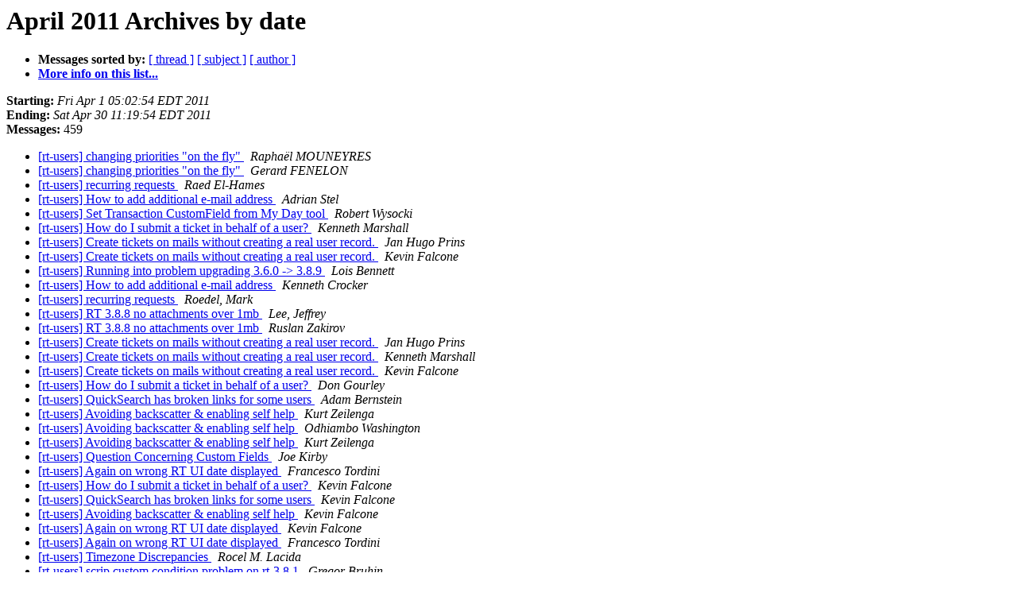

--- FILE ---
content_type: text/html
request_url: https://lists.bestpractical.com/pipermail/rt-users/2011-April/date.html
body_size: 9544
content:
<!DOCTYPE HTML PUBLIC "-//W3C//DTD HTML 4.01 Transitional//EN">
<HTML>
  <HEAD>
     <title>The rt-users April 2011 Archive by date</title>
     <META NAME="robots" CONTENT="noindex,follow">
     <META http-equiv="Content-Type" content="text/html; charset=us-ascii">
  </HEAD>
  <BODY BGCOLOR="#ffffff">
      <a name="start"></A>
      <h1>April 2011 Archives by date</h1>
      <ul>
         <li> <b>Messages sorted by:</b>
	        <a href="thread.html#start">[ thread ]</a>
		<a href="subject.html#start">[ subject ]</a>
		<a href="author.html#start">[ author ]</a>
		

	     <li><b><a href="https://lists.bestpractical.com/mailman/listinfo/rt-users">More info on this list...
                    </a></b></li>
      </ul>
      <p><b>Starting:</b> <i>Fri Apr  1 05:02:54 EDT 2011</i><br>
         <b>Ending:</b> <i>Sat Apr 30 11:19:54 EDT 2011</i><br>
         <b>Messages:</b> 459<p>
     <ul>

<LI><A HREF="069812.html">[rt-users] changing priorities &quot;on the fly&quot;
</A><A NAME="69812">&nbsp;</A>
<I>Rapha&#235;l MOUNEYRES
</I>

<LI><A HREF="069813.html">[rt-users] changing priorities &quot;on the fly&quot;
</A><A NAME="69813">&nbsp;</A>
<I>Gerard FENELON
</I>

<LI><A HREF="069814.html">[rt-users] recurring requests
</A><A NAME="69814">&nbsp;</A>
<I>Raed El-Hames
</I>

<LI><A HREF="069815.html">[rt-users] How to add additional e-mail address
</A><A NAME="69815">&nbsp;</A>
<I>Adrian Stel
</I>

<LI><A HREF="069816.html">[rt-users] Set Transaction CustomField from My Day tool
</A><A NAME="69816">&nbsp;</A>
<I>Robert Wysocki
</I>

<LI><A HREF="069817.html">[rt-users] How do I submit a ticket in behalf of a user?
</A><A NAME="69817">&nbsp;</A>
<I>Kenneth Marshall
</I>

<LI><A HREF="069818.html">[rt-users] Create tickets on mails without creating a real user	record.
</A><A NAME="69818">&nbsp;</A>
<I>Jan Hugo Prins
</I>

<LI><A HREF="069819.html">[rt-users] Create tickets on mails without creating a real user record.
</A><A NAME="69819">&nbsp;</A>
<I>Kevin Falcone
</I>

<LI><A HREF="069820.html">[rt-users] Running into problem upgrading 3.6.0 -&gt; 3.8.9
</A><A NAME="69820">&nbsp;</A>
<I>Lois Bennett
</I>

<LI><A HREF="069821.html">[rt-users] How to add additional e-mail address
</A><A NAME="69821">&nbsp;</A>
<I>Kenneth Crocker
</I>

<LI><A HREF="069822.html">[rt-users] recurring requests
</A><A NAME="69822">&nbsp;</A>
<I>Roedel, Mark
</I>

<LI><A HREF="069823.html">[rt-users] RT 3.8.8 no attachments over 1mb
</A><A NAME="69823">&nbsp;</A>
<I>Lee, Jeffrey
</I>

<LI><A HREF="069824.html">[rt-users] RT 3.8.8 no attachments over 1mb
</A><A NAME="69824">&nbsp;</A>
<I>Ruslan Zakirov
</I>

<LI><A HREF="069825.html">[rt-users] Create tickets on mails without creating a real user record.
</A><A NAME="69825">&nbsp;</A>
<I>Jan Hugo Prins
</I>

<LI><A HREF="069826.html">[rt-users] Create tickets on mails without creating a real	user	record.
</A><A NAME="69826">&nbsp;</A>
<I>Kenneth Marshall
</I>

<LI><A HREF="069827.html">[rt-users] Create tickets on mails without creating a real user record.
</A><A NAME="69827">&nbsp;</A>
<I>Kevin Falcone
</I>

<LI><A HREF="069828.html">[rt-users] How do I submit a ticket in behalf of a user?
</A><A NAME="69828">&nbsp;</A>
<I>Don Gourley
</I>

<LI><A HREF="069829.html">[rt-users] QuickSearch has broken links for some users
</A><A NAME="69829">&nbsp;</A>
<I>Adam Bernstein
</I>

<LI><A HREF="069830.html">[rt-users] Avoiding backscatter &amp; enabling self help
</A><A NAME="69830">&nbsp;</A>
<I>Kurt Zeilenga
</I>

<LI><A HREF="069831.html">[rt-users] Avoiding backscatter &amp; enabling self help
</A><A NAME="69831">&nbsp;</A>
<I>Odhiambo Washington
</I>

<LI><A HREF="069832.html">[rt-users] Avoiding backscatter &amp; enabling self help
</A><A NAME="69832">&nbsp;</A>
<I>Kurt Zeilenga
</I>

<LI><A HREF="069833.html">[rt-users] Question Concerning Custom Fields
</A><A NAME="69833">&nbsp;</A>
<I>Joe Kirby
</I>

<LI><A HREF="069834.html">[rt-users] Again on wrong RT UI date displayed
</A><A NAME="69834">&nbsp;</A>
<I>Francesco Tordini
</I>

<LI><A HREF="069835.html">[rt-users] How do I submit a ticket in behalf of a user?
</A><A NAME="69835">&nbsp;</A>
<I>Kevin Falcone
</I>

<LI><A HREF="069836.html">[rt-users] QuickSearch has broken links for some users
</A><A NAME="69836">&nbsp;</A>
<I>Kevin Falcone
</I>

<LI><A HREF="069837.html">[rt-users] Avoiding backscatter &amp; enabling self help
</A><A NAME="69837">&nbsp;</A>
<I>Kevin Falcone
</I>

<LI><A HREF="069838.html">[rt-users] Again on wrong RT UI date displayed
</A><A NAME="69838">&nbsp;</A>
<I>Kevin Falcone
</I>

<LI><A HREF="069839.html">[rt-users] Again on wrong RT UI date displayed
</A><A NAME="69839">&nbsp;</A>
<I>Francesco Tordini
</I>

<LI><A HREF="069840.html">[rt-users] Timezone Discrepancies
</A><A NAME="69840">&nbsp;</A>
<I>Rocel M. Lacida
</I>

<LI><A HREF="069841.html">[rt-users] scrip custom condition problem on rt-3.8.1
</A><A NAME="69841">&nbsp;</A>
<I>Gregor Bruhin
</I>

<LI><A HREF="069842.html">[rt-users] scrip custom condition problem on rt-3.8.1
</A><A NAME="69842">&nbsp;</A>
<I>Gerard FENELON
</I>

<LI><A HREF="069843.html">[rt-users] scrip custom condition problem on rt-3.8.1
</A><A NAME="69843">&nbsp;</A>
<I>Gregor Bruhin
</I>

<LI><A HREF="069844.html">[rt-users] repetitive browser authentication
</A><A NAME="69844">&nbsp;</A>
<I>Obando, David DE - EV
</I>

<LI><A HREF="069845.html">[rt-users] Closing Tickets with mandatory fields
</A><A NAME="69845">&nbsp;</A>
<I>Holger Haase
</I>

<LI><A HREF="069846.html">[rt-users] Closing Tickets with mandatory fields
</A><A NAME="69846">&nbsp;</A>
<I>Jeff Blaine
</I>

<LI><A HREF="069847.html">[rt-users] search by today
</A><A NAME="69847">&nbsp;</A>
<I>Garry Booth
</I>

<LI><A HREF="069848.html">[rt-users] search by today
</A><A NAME="69848">&nbsp;</A>
<I>Raed El-Hames
</I>

<LI><A HREF="069849.html">[rt-users] 3.9
</A><A NAME="69849">&nbsp;</A>
<I>Burton Simonds
</I>

<LI><A HREF="069850.html">[rt-users] 3.9
</A><A NAME="69850">&nbsp;</A>
<I>Thomas Sibley
</I>

<LI><A HREF="069851.html">[rt-users] search by today
</A><A NAME="69851">&nbsp;</A>
<I>Kenneth Crocker
</I>

<LI><A HREF="069852.html">[rt-users] RT::Authen::ExternalAuth, Possible Configuration Issue?
</A><A NAME="69852">&nbsp;</A>
<I>Eli Guzman
</I>

<LI><A HREF="069853.html">[rt-users] search by today
</A><A NAME="69853">&nbsp;</A>
<I>Raed El-Hames
</I>

<LI><A HREF="069854.html">[rt-users] RT::Authen::ExternalAuth,	Possible Configuration Issue?
</A><A NAME="69854">&nbsp;</A>
<I>Eli Guzman
</I>

<LI><A HREF="069855.html">[rt-users] 3.9
</A><A NAME="69855">&nbsp;</A>
<I>Scott T. Hildreth
</I>

<LI><A HREF="069856.html">[rt-users] 3.9
</A><A NAME="69856">&nbsp;</A>
<I>Thomas Sibley
</I>

<LI><A HREF="069857.html">[rt-users] LDAP and ext. Auth for a better understanding...
</A><A NAME="69857">&nbsp;</A>
<I>wac at yellowhippy.com
</I>

<LI><A HREF="069858.html">[rt-users] LDAP and ext. Auth for a better understanding...
</A><A NAME="69858">&nbsp;</A>
<I>Nick Kartsioukas
</I>

<LI><A HREF="069859.html">[rt-users] search by today
</A><A NAME="69859">&nbsp;</A>
<I>Ruslan Zakirov
</I>

<LI><A HREF="069860.html">[rt-users] RT customization questions
</A><A NAME="69860">&nbsp;</A>
<I>Houcem HACHICHA
</I>

<LI><A HREF="069861.html">[rt-users] RT customization questions
</A><A NAME="69861">&nbsp;</A>
<I>Nick Kartsioukas
</I>

<LI><A HREF="069862.html">[rt-users] installation of RT-Extension-SLA-0.03
</A><A NAME="69862">&nbsp;</A>
<I>Asanka
</I>

<LI><A HREF="069863.html">[rt-users] Set Transaction CustomField from My Day tool
</A><A NAME="69863">&nbsp;</A>
<I>Robert Wysocki
</I>

<LI><A HREF="069864.html">[rt-users] search by today
</A><A NAME="69864">&nbsp;</A>
<I>Garry Booth
</I>

<LI><A HREF="069865.html">[rt-users]  installation of RT-Extension-SLA-0.03
</A><A NAME="69865">&nbsp;</A>
<I>Rapha&#235;l MOUNEYRES
</I>

<LI><A HREF="069866.html">[rt-users] installation of RT-Extension-SLA-0.03
</A><A NAME="69866">&nbsp;</A>
<I>Asanka
</I>

<LI><A HREF="069867.html">[rt-users] Default Search Format per queue
</A><A NAME="69867">&nbsp;</A>
<I>Dave Wells
</I>

<LI><A HREF="069868.html">[rt-users] installation of RT-Extension-SLA-0.03
</A><A NAME="69868">&nbsp;</A>
<I>Rapha&#235;l MOUNEYRES
</I>

<LI><A HREF="069869.html">[rt-users] installation of RT-Extension-SLA-0.03
</A><A NAME="69869">&nbsp;</A>
<I>Asanka
</I>

<LI><A HREF="069870.html">[rt-users] Cut text and Gibrish in comment
</A><A NAME="69870">&nbsp;</A>
<I>Karmi Simonov
</I>

<LI><A HREF="069871.html">[rt-users] installation of RT-Extension-SLA-0.03
</A><A NAME="69871">&nbsp;</A>
<I>Kevin Falcone
</I>

<LI><A HREF="069872.html">[rt-users] Default Search Format per queue
</A><A NAME="69872">&nbsp;</A>
<I>Kevin Falcone
</I>

<LI><A HREF="069873.html">[rt-users] Cut text and Gibrish in comment
</A><A NAME="69873">&nbsp;</A>
<I>Kevin Falcone
</I>

<LI><A HREF="069874.html">[rt-users] Default Search Format per queue
</A><A NAME="69874">&nbsp;</A>
<I>Dave Wells
</I>

<LI><A HREF="069875.html">[rt-users] 3.6.4 to 3.8.9
</A><A NAME="69875">&nbsp;</A>
<I>Mark Olliver
</I>

<LI><A HREF="069876.html">[rt-users] 3.6.4 to 3.8.9
</A><A NAME="69876">&nbsp;</A>
<I>Kevin Falcone
</I>

<LI><A HREF="069877.html">[rt-users] Autoreply email addresses excluded on create
</A><A NAME="69877">&nbsp;</A>
<I>Peterson, Jeff
</I>

<LI><A HREF="069878.html">[rt-users] Autoreply email addresses excluded on create
</A><A NAME="69878">&nbsp;</A>
<I>Kevin Falcone
</I>

<LI><A HREF="069879.html">[rt-users]  Can't Change logo
</A><A NAME="69879">&nbsp;</A>
<I>john s.
</I>

<LI><A HREF="069880.html">[rt-users] Problem delivering email messages to RT queues
</A><A NAME="69880">&nbsp;</A>
<I>Tapio Tirkkola
</I>

<LI><A HREF="069881.html">[rt-users] Cut text and Gibrish in comment
</A><A NAME="69881">&nbsp;</A>
<I>Karmi Simonov
</I>

<LI><A HREF="069882.html">[rt-users] Can't Change logo
</A><A NAME="69882">&nbsp;</A>
<I>Jason A. Smith
</I>

<LI><A HREF="069883.html">[rt-users] Blacklist mail recipients
</A><A NAME="69883">&nbsp;</A>
<I>Mark Olliver
</I>

<LI><A HREF="069884.html">[rt-users] Can't Change logo
</A><A NAME="69884">&nbsp;</A>
<I>john s.
</I>

<LI><A HREF="069885.html">[rt-users] Can't Change logo
</A><A NAME="69885">&nbsp;</A>
<I>Jason A. Smith
</I>

<LI><A HREF="069886.html">[rt-users] 3.6.4 to 3.8.9
</A><A NAME="69886">&nbsp;</A>
<I>Mark Olliver
</I>

<LI><A HREF="069887.html">[rt-users] Can't Change logo
</A><A NAME="69887">&nbsp;</A>
<I>john s.
</I>

<LI><A HREF="069888.html">[rt-users] RT-Authen-ExternalAuth-0.08 which packages i need for Authentification ?
</A><A NAME="69888">&nbsp;</A>
<I>john s.
</I>

<LI><A HREF="069889.html">[rt-users] 3.6.4 to 3.8.9
</A><A NAME="69889">&nbsp;</A>
<I>Thomas Sibley
</I>

<LI><A HREF="069890.html">[rt-users] Blacklist mail recipients
</A><A NAME="69890">&nbsp;</A>
<I>Ruslan Zakirov
</I>

<LI><A HREF="069891.html">[rt-users] 3.6.4 to 3.8.9
</A><A NAME="69891">&nbsp;</A>
<I>Mark Olliver
</I>

<LI><A HREF="069892.html">[rt-users] Can't Change logo
</A><A NAME="69892">&nbsp;</A>
<I>Jason A. Smith
</I>

<LI><A HREF="069893.html">[rt-users] please advise concerning &quot;can't locate object method&quot;	errors in 3.8.8
</A><A NAME="69893">&nbsp;</A>
<I>David Nicol
</I>

<LI><A HREF="069894.html">[rt-users] Can't Change logo
</A><A NAME="69894">&nbsp;</A>
<I>Thomas Sibley
</I>

<LI><A HREF="069895.html">[rt-users] 3.6.4 to 3.8.9
</A><A NAME="69895">&nbsp;</A>
<I>Thomas Sibley
</I>

<LI><A HREF="069896.html">[rt-users] 3.6.4 to 3.8.9
</A><A NAME="69896">&nbsp;</A>
<I>Mark Olliver
</I>

<LI><A HREF="069897.html">[rt-users] 3.6.4 to 3.8.9
</A><A NAME="69897">&nbsp;</A>
<I>Thomas Sibley
</I>

<LI><A HREF="069898.html">[rt-users] Autoreply email addresses excluded on create
</A><A NAME="69898">&nbsp;</A>
<I>Peterson, Jeff
</I>

<LI><A HREF="069899.html">[rt-users] RTx-From
</A><A NAME="69899">&nbsp;</A>
<I>Peter Barton
</I>

<LI><A HREF="069900.html">[rt-users] Problem delivering email messages to RT queues
</A><A NAME="69900">&nbsp;</A>
<I>Kevin Falcone
</I>

<LI><A HREF="069901.html">[rt-users] RTx-From
</A><A NAME="69901">&nbsp;</A>
<I>Hossein Rafighi
</I>

<LI><A HREF="069902.html">[rt-users] RTx-From
</A><A NAME="69902">&nbsp;</A>
<I>Kevin Falcone
</I>

<LI><A HREF="069903.html">[rt-users] RT-Authen-ExternalAuth-0.08 which packages i need for Authentification ?
</A><A NAME="69903">&nbsp;</A>
<I>Kevin Falcone
</I>

<LI><A HREF="069904.html">[rt-users] please advise concerning &quot;can't locate object method&quot; errors in 3.8.8
</A><A NAME="69904">&nbsp;</A>
<I>Kevin Falcone
</I>

<LI><A HREF="069905.html">[rt-users] RTx-From
</A><A NAME="69905">&nbsp;</A>
<I>Peter Barton
</I>

<LI><A HREF="069906.html">[rt-users] Error Upgrading MYSQL from 3.6.3 to 3.8.9
</A><A NAME="69906">&nbsp;</A>
<I>Shane Becker
</I>

<LI><A HREF="069907.html">[rt-users] Error Upgrading MYSQL from 3.6.3 to 3.8.9
</A><A NAME="69907">&nbsp;</A>
<I>Kevin Falcone
</I>

<LI><A HREF="069908.html">[rt-users] installation of RT-Extension-SLA-0.03
</A><A NAME="69908">&nbsp;</A>
<I>Ruslan Zakirov
</I>

<LI><A HREF="069909.html">[rt-users] Error Upgrading MYSQL from 3.6.3 to 3.8.9
</A><A NAME="69909">&nbsp;</A>
<I>Ruslan Zakirov
</I>

<LI><A HREF="069910.html">[rt-users] RTx-From
</A><A NAME="69910">&nbsp;</A>
<I>Hossein Rafighi
</I>

<LI><A HREF="069911.html">[rt-users] RT::Authen::ExternalAuth,	Possible Configuration Issue?
</A><A NAME="69911">&nbsp;</A>
<I>Eli Guzman
</I>

<LI><A HREF="069912.html">[rt-users] RT::Authen::ExternalAuth,	Possible Configuration Issue?
</A><A NAME="69912">&nbsp;</A>
<I>Thomas Sibley
</I>

<LI><A HREF="069913.html">[rt-users] Error Upgrading MYSQL from 3.6.3 to 3.8.9
</A><A NAME="69913">&nbsp;</A>
<I>Shane Becker
</I>

<LI><A HREF="069914.html">[rt-users] Rest API search by email?
</A><A NAME="69914">&nbsp;</A>
<I>elekistvan
</I>

<LI><A HREF="069915.html">[rt-users] Rest API search by email?
</A><A NAME="69915">&nbsp;</A>
<I>Christian Loos
</I>

<LI><A HREF="069916.html">[rt-users] Hugo Darley is out of the office.
</A><A NAME="69916">&nbsp;</A>
<I>Hugo Darley
</I>

<LI><A HREF="069917.html">[rt-users] Rest API search by email?
</A><A NAME="69917">&nbsp;</A>
<I>elekistvan
</I>

<LI><A HREF="069918.html">[rt-users] RT::Authen::ExternalAuth,	Possible Configuration Issue?
</A><A NAME="69918">&nbsp;</A>
<I>Eli Guzman
</I>

<LI><A HREF="069919.html">[rt-users] Is it possible to search for non-bookmarked tickets?
</A><A NAME="69919">&nbsp;</A>
<I>Jon Baker
</I>

<LI><A HREF="069920.html">[rt-users] Rest API search by email?
</A><A NAME="69920">&nbsp;</A>
<I>Thomas Sibley
</I>

<LI><A HREF="069921.html">[rt-users] RT::Authen::ExternalAuth,	Possible Configuration Issue?
</A><A NAME="69921">&nbsp;</A>
<I>Eli Guzman
</I>

<LI><A HREF="069922.html">[rt-users] Rest API search by email?
</A><A NAME="69922">&nbsp;</A>
<I>elekistvan
</I>

<LI><A HREF="069923.html">[rt-users] Rest API search by email?
</A><A NAME="69923">&nbsp;</A>
<I>Ruslan Zakirov
</I>

<LI><A HREF="069924.html">[rt-users] RT-Authen-ExternalAuth-0.08 which packages i need for Authentification ?
</A><A NAME="69924">&nbsp;</A>
<I>john s.
</I>

<LI><A HREF="069925.html">[rt-users] Forcing a custom field to be a mandatory date
</A><A NAME="69925">&nbsp;</A>
<I>Vance Walsh
</I>

<LI><A HREF="069926.html">[rt-users] Finding tickets based on changed field
</A><A NAME="69926">&nbsp;</A>
<I>Vance Walsh
</I>

<LI><A HREF="069927.html">[rt-users] RT::Authen::ExternalAuth, Possible Configuration Issue?
</A><A NAME="69927">&nbsp;</A>
<I>Kevin Falcone
</I>

<LI><A HREF="069928.html">[rt-users] Rest API search by email?
</A><A NAME="69928">&nbsp;</A>
<I>Thomas Sibley
</I>

<LI><A HREF="069929.html">[rt-users] Asset Tracker 2.0 Rest API
</A><A NAME="69929">&nbsp;</A>
<I>Dustin Berube
</I>

<LI><A HREF="069930.html">[rt-users] Asset Tracker 2.0 Rest API
</A><A NAME="69930">&nbsp;</A>
<I>Todd Chapman
</I>

<LI><A HREF="069931.html">[rt-users] Problem delivering email messages to RT queues
</A><A NAME="69931">&nbsp;</A>
<I>Tapio Tirkkola
</I>

<LI><A HREF="069932.html">[rt-users] RT::Authen::ExternalAuth,	Possible Configuration Issue?
</A><A NAME="69932">&nbsp;</A>
<I>Eli Guzman
</I>

<LI><A HREF="069933.html">[rt-users] RT::Authen::ExternalAuth,	Possible Configuration Issue?
</A><A NAME="69933">&nbsp;</A>
<I>Thomas Sibley
</I>

<LI><A HREF="069934.html">[rt-users] RT::Authen::ExternalAuth,	Possible Configuration Issue?
</A><A NAME="69934">&nbsp;</A>
<I>Eli Guzman
</I>

<LI><A HREF="069935.html">[rt-users] Forcing a custom field to be a mandatory date
</A><A NAME="69935">&nbsp;</A>
<I>Kenneth Crocker
</I>

<LI><A HREF="069936.html">[rt-users] Finding tickets based on changed field
</A><A NAME="69936">&nbsp;</A>
<I>Kenneth Crocker
</I>

<LI><A HREF="069937.html">[rt-users] Having RT ignore internal email not associated with a	ticket
</A><A NAME="69937">&nbsp;</A>
<I>Paul Fincher
</I>

<LI><A HREF="069938.html">[rt-users] Having RT ignore internal email not associated with	a ticket
</A><A NAME="69938">&nbsp;</A>
<I>Joseph Spenner
</I>

<LI><A HREF="069939.html">[rt-users] Forcing a custom field to be a mandatory date
</A><A NAME="69939">&nbsp;</A>
<I>Kevin Falcone
</I>

<LI><A HREF="069940.html">[rt-users] Having RT ignore internal email not associated with a ticket
</A><A NAME="69940">&nbsp;</A>
<I>Kevin Falcone
</I>

<LI><A HREF="069941.html">[rt-users] Question about RT and requestors
</A><A NAME="69941">&nbsp;</A>
<I>Bart
</I>

<LI><A HREF="069942.html">[rt-users] Where is the message stored when resolving a ticket?
</A><A NAME="69942">&nbsp;</A>
<I>Colin
</I>

<LI><A HREF="069943.html">[rt-users] Workflow to change Cc on first reply to ticket
</A><A NAME="69943">&nbsp;</A>
<I>Fritz Mahnke
</I>

<LI><A HREF="069944.html">[rt-users] Where is the message stored when resolving a ticket?
</A><A NAME="69944">&nbsp;</A>
<I>Kevin Falcone
</I>

<LI><A HREF="069945.html">[rt-users] Problem on RT::Authen::ExternalAuth
</A><A NAME="69945">&nbsp;</A>
<I> Luis Avenda&#241;o
</I>

<LI><A HREF="069946.html">[rt-users] Workflow to change Cc on first reply to ticket
</A><A NAME="69946">&nbsp;</A>
<I>Ruslan Zakirov
</I>

<LI><A HREF="069947.html">[rt-users] FriendlyToLine Usage
</A><A NAME="69947">&nbsp;</A>
<I>Paul Fincher
</I>

<LI><A HREF="069948.html">[rt-users] Problem on RT::Authen::ExternalAuth
</A><A NAME="69948">&nbsp;</A>
<I> Luis Avenda&#241;o
</I>

<LI><A HREF="069949.html">[rt-users] Question about RT and requestors
</A><A NAME="69949">&nbsp;</A>
<I>Ruslan Zakirov
</I>

<LI><A HREF="069950.html">[rt-users] Finding tickets based on changed field
</A><A NAME="69950">&nbsp;</A>
<I>Ruslan Zakirov
</I>

<LI><A HREF="069951.html">[rt-users] Question about RT and requestors
</A><A NAME="69951">&nbsp;</A>
<I>Bart
</I>

<LI><A HREF="069952.html">[rt-users] RT-Authen-ExternalAuth-0.08 which packages i need for Authentification ?
</A><A NAME="69952">&nbsp;</A>
<I>john s.
</I>

<LI><A HREF="069953.html">[rt-users] Where is the message stored when resolving a ticket?
</A><A NAME="69953">&nbsp;</A>
<I>Colin
</I>

<LI><A HREF="069954.html">[rt-users] Time Worked Reports with More Detail to CSV
</A><A NAME="69954">&nbsp;</A>
<I>Lielais Auseklis
</I>

<LI><A HREF="069955.html">[rt-users] Can't Change logo
</A><A NAME="69955">&nbsp;</A>
<I>john s.
</I>

<LI><A HREF="069956.html">[rt-users] FriendlyToLine Usage
</A><A NAME="69956">&nbsp;</A>
<I>Kevin Falcone
</I>

<LI><A HREF="069957.html">[rt-users] Question about RT and requestors
</A><A NAME="69957">&nbsp;</A>
<I>Kevin Falcone
</I>

<LI><A HREF="069958.html">[rt-users] Where is the message stored when resolving a ticket?
</A><A NAME="69958">&nbsp;</A>
<I>Kevin Falcone
</I>

<LI><A HREF="069959.html">[rt-users] RT::Authen::ExternalAuth, Possible Configuration Issue?
</A><A NAME="69959">&nbsp;</A>
<I>Kevin Falcone
</I>

<LI><A HREF="069960.html">[rt-users] RT-Authen-ExternalAuth-0.08 which packages i need for
</A><A NAME="69960">&nbsp;</A>
<I>Luis Avenda&#241;o
</I>

<LI><A HREF="069961.html">[rt-users] Where is the message stored when resolving a ticket?
</A><A NAME="69961">&nbsp;</A>
<I>Colin
</I>

<LI><A HREF="069962.html">[rt-users] Modifying the text in a ticket?
</A><A NAME="69962">&nbsp;</A>
<I>Chris Barnes
</I>

<LI><A HREF="069963.html">[rt-users] FriendlyToLine Usage
</A><A NAME="69963">&nbsp;</A>
<I>Kenneth Crocker
</I>

<LI><A HREF="069964.html">[rt-users] Modifying the text in a ticket?
</A><A NAME="69964">&nbsp;</A>
<I>Kenneth Marshall
</I>

<LI><A HREF="069965.html">[rt-users] RT::Authen::ExternalAuth,	Possible Configuration Issue?
</A><A NAME="69965">&nbsp;</A>
<I>Eli Guzman
</I>

<LI><A HREF="069966.html">[rt-users] Modifying the text in a ticket?
</A><A NAME="69966">&nbsp;</A>
<I>Eric Bollengier
</I>

<LI><A HREF="069967.html">[rt-users] Separating Custom Fields
</A><A NAME="69967">&nbsp;</A>
<I>Max McGrath
</I>

<LI><A HREF="069968.html">[rt-users] Separating Custom Fields
</A><A NAME="69968">&nbsp;</A>
<I>Kevin Falcone
</I>

<LI><A HREF="069969.html">[rt-users] Can't locate I18N/LangTags/Detect.pm in @INC in Settings	Tab
</A><A NAME="69969">&nbsp;</A>
<I>Nathan Bohn
</I>

<LI><A HREF="069970.html">[rt-users] RT under Windows
</A><A NAME="69970">&nbsp;</A>
<I>Yan Seiner
</I>

<LI><A HREF="069971.html">[rt-users] Separating Custom Fields
</A><A NAME="69971">&nbsp;</A>
<I>Max McGrath
</I>

<LI><A HREF="069972.html">[rt-users] RT under Windows
</A><A NAME="69972">&nbsp;</A>
<I>Thomas Sibley
</I>

<LI><A HREF="069973.html">[rt-users] RT under Windows
</A><A NAME="69973">&nbsp;</A>
<I>Yan Seiner
</I>

<LI><A HREF="069974.html">[rt-users] Separating Custom Fields
</A><A NAME="69974">&nbsp;</A>
<I>Kenneth Crocker
</I>

<LI><A HREF="069975.html">[rt-users] Separating Custom Fields
</A><A NAME="69975">&nbsp;</A>
<I>Max McGrath
</I>

<LI><A HREF="069976.html">[rt-users] RT under Windows
</A><A NAME="69976">&nbsp;</A>
<I>Jason Ledford
</I>

<LI><A HREF="069977.html">[rt-users] Asset Tracker 2.0 Rest API
</A><A NAME="69977">&nbsp;</A>
<I>Dustin Berube
</I>

<LI><A HREF="069978.html">[rt-users] convert Mason HTML into PDF
</A><A NAME="69978">&nbsp;</A>
<I>Wolfram Huettermann
</I>

<LI><A HREF="069979.html">[rt-users] RT-Authen-ExternalAuth-0.08 which packages i need for
</A><A NAME="69979">&nbsp;</A>
<I>john s.
</I>

<LI><A HREF="069980.html">[rt-users] RT 3.8.9 + PostgreSQL 8.4.7 - missing/bad indexes
</A><A NAME="69980">&nbsp;</A>
<I>V&#225;clav Ovs&#237;k
</I>

<LI><A HREF="069981.html">[rt-users] RT under Windows
</A><A NAME="69981">&nbsp;</A>
<I>Robert Grasso
</I>

<LI><A HREF="069982.html">[rt-users] Changing ticket owner
</A><A NAME="69982">&nbsp;</A>
<I>Houcem HACHICHA
</I>

<LI><A HREF="069983.html">[rt-users] [Rt-announce] Security vulnerabilities in RT
</A><A NAME="69983">&nbsp;</A>
<I>Alex Vandiver
</I>

<LI><A HREF="069984.html">[rt-users] [Rt-announce] RT 3.8.10 Released - Security Release
</A><A NAME="69984">&nbsp;</A>
<I>Kevin Falcone
</I>

<LI><A HREF="069985.html">[rt-users] [Rt-announce] RT 3.6.11 Released - Security Release
</A><A NAME="69985">&nbsp;</A>
<I>Kevin Falcone
</I>

<LI><A HREF="069986.html">[rt-users] Changing ticket owner
</A><A NAME="69986">&nbsp;</A>
<I>Houcem HACHICHA
</I>

<LI><A HREF="069987.html">[rt-users] [Rt-announce] Security vulnerabilities in RT
</A><A NAME="69987">&nbsp;</A>
<I>Alex Vandiver
</I>

<LI><A HREF="069988.html">[rt-users] Changing ticket owner
</A><A NAME="69988">&nbsp;</A>
<I>Kevin Falcone
</I>

<LI><A HREF="069989.html">[rt-users] Changing ticket owner
</A><A NAME="69989">&nbsp;</A>
<I>Houcem HACHICHA
</I>

<LI><A HREF="069990.html">[rt-users] RT-Authen-ExternalAuth-0.08 which packages i need for
</A><A NAME="69990">&nbsp;</A>
<I> Luis Avenda&#241;o
</I>

<LI><A HREF="069991.html">[rt-users] User read only
</A><A NAME="69991">&nbsp;</A>
<I>Leonardo Vidal
</I>

<LI><A HREF="069992.html">[rt-users] 3.8.10 problems with	RT-Extension-SpawnLinkedTicketInQueue
</A><A NAME="69992">&nbsp;</A>
<I>Daniel De Marco
</I>

<LI><A HREF="069993.html">[rt-users] 3.8.10 problems with RT-Extension-SpawnLinkedTicketInQueue
</A><A NAME="69993">&nbsp;</A>
<I>Kevin Falcone
</I>

<LI><A HREF="069994.html">[rt-users] Ticket in default view
</A><A NAME="69994">&nbsp;</A>
<I>Albert Shih
</I>

<LI><A HREF="069995.html">[rt-users] Ticket in default view
</A><A NAME="69995">&nbsp;</A>
<I>Albert Shih
</I>

<LI><A HREF="069996.html">[rt-users] 3.8.10 problems	with	RT-Extension-SpawnLinkedTicketInQueue
</A><A NAME="69996">&nbsp;</A>
<I>Daniel De Marco
</I>

<LI><A HREF="069997.html">[rt-users] issues w/ outbound email to specific addresses
</A><A NAME="69997">&nbsp;</A>
<I>Sullivan, Rob
</I>

<LI><A HREF="069998.html">[rt-users] JSGantt has wrong date format for my timezone
</A><A NAME="69998">&nbsp;</A>
<I>Tom Robinson
</I>

<LI><A HREF="069999.html">[rt-users] RT 3.8.9 + PostgreSQL 8.4.7 - missing/bad indexes
</A><A NAME="69999">&nbsp;</A>
<I>Jesse Vincent
</I>

<LI><A HREF="070000.html">[rt-users] JSGantt has wrong date format for my timezone
</A><A NAME="70000">&nbsp;</A>
<I>Tom Robinson
</I>

<LI><A HREF="070001.html">[rt-users] JSGantt has wrong date format for my timezone
</A><A NAME="70001">&nbsp;</A>
<I>Ruslan Zakirov
</I>

<LI><A HREF="070002.html">[rt-users] RT 3.8.9 + PostgreSQL 8.4.7 - missing/bad indexes
</A><A NAME="70002">&nbsp;</A>
<I>Dominic Hargreaves
</I>

<LI><A HREF="070003.html">[rt-users] RT 3.8.9 + PostgreSQL 8.4.7 - missing/bad indexes
</A><A NAME="70003">&nbsp;</A>
<I>V&#225;clav Ovs&#237;k
</I>

<LI><A HREF="070004.html">[rt-users] RT-Authen-ExternalAuth-0.08 which packages i need for
</A><A NAME="70004">&nbsp;</A>
<I>john s.
</I>

<LI><A HREF="070005.html">[rt-users] RT 3.8.9 + PostgreSQL 8.4.7 - missing/bad indexes
</A><A NAME="70005">&nbsp;</A>
<I>Kenneth Marshall
</I>

<LI><A HREF="070010.html">[rt-users] Request tracker perl acl
</A><A NAME="70010">&nbsp;</A>
<I>johnathan.bell at baker.edu
</I>

<LI><A HREF="070006.html">[rt-users] RT 3.8.9 + PostgreSQL 8.4.7 - missing/bad indexes
</A><A NAME="70006">&nbsp;</A>
<I>Jesse Vincent
</I>

<LI><A HREF="070008.html">[rt-users] iCAL error on screen
</A><A NAME="70008">&nbsp;</A>
<I>Jesse Vincent
</I>

<LI><A HREF="070007.html">[rt-users] iCAL error on screen
</A><A NAME="70007">&nbsp;</A>
<I>Luciano Silva
</I>

<LI><A HREF="070009.html">[rt-users] RT 3.8.9 + PostgreSQL 8.4.7 - missing/bad indexes
</A><A NAME="70009">&nbsp;</A>
<I>Kevin Falcone
</I>

<LI><A HREF="070011.html">[rt-users] iCAL error on screen
</A><A NAME="70011">&nbsp;</A>
<I>Alex Vandiver
</I>

<LI><A HREF="070014.html">[rt-users] (no subject)
</A><A NAME="70014">&nbsp;</A>
<I>Fabio
</I>

<LI><A HREF="070012.html">[rt-users] Scrip IsApplicable 298 died. - Can't call method &quot;Type&quot; on an undefined value
</A><A NAME="70012">&nbsp;</A>
<I>Gerard FENELON
</I>

<LI><A HREF="070013.html">[rt-users] iCAL error on screen
</A><A NAME="70013">&nbsp;</A>
<I>Thomas Sibley
</I>

<LI><A HREF="070015.html">[rt-users] RT 3.8.8 no attachments over 1mb
</A><A NAME="70015">&nbsp;</A>
<I>Gerard FENELON
</I>

<LI><A HREF="070016.html">[rt-users] 3.8.10 release notes?
</A><A NAME="70016">&nbsp;</A>
<I>Murphy, Kevin
</I>

<LI><A HREF="070017.html">[rt-users] 3.8.10 release notes?
</A><A NAME="70017">&nbsp;</A>
<I>Thomas Sibley
</I>

<LI><A HREF="070018.html">[rt-users] AutoCloseOnNagiosRecoveryMessage
</A><A NAME="70018">&nbsp;</A>
<I>Giuseppe Sollazzo
</I>

<LI><A HREF="070019.html">[rt-users] AutoCloseOnNagiosRecoveryMessage
</A><A NAME="70019">&nbsp;</A>
<I>Thomas Sibley
</I>

<LI><A HREF="070020.html">[rt-users] AutoCloseOnNagiosRecoveryMessage
</A><A NAME="70020">&nbsp;</A>
<I>Kevin Falcone
</I>

<LI><A HREF="070021.html">[rt-users] RT-Authen-ExternalAuth-0.08 which packages i need for
</A><A NAME="70021">&nbsp;</A>
<I> Luis Avenda&#241;o
</I>

<LI><A HREF="070022.html">[rt-users] Forcing a custom field to be a mandatory date
</A><A NAME="70022">&nbsp;</A>
<I>Kenneth Crocker
</I>

<LI><A HREF="070023.html">[rt-users] iCAL error on screen
</A><A NAME="70023">&nbsp;</A>
<I>Luciano Silva
</I>

<LI><A HREF="070024.html">[rt-users] Forcing a custom field to be a mandatory date
</A><A NAME="70024">&nbsp;</A>
<I>Kevin Falcone
</I>

<LI><A HREF="070025.html">[rt-users] Forcing a custom field to be a mandatory date
</A><A NAME="70025">&nbsp;</A>
<I>Kenneth Crocker
</I>

<LI><A HREF="070026.html">[rt-users] RT 3.8.9 + PostgreSQL 8.4.7 - missing/bad indexes
</A><A NAME="70026">&nbsp;</A>
<I>Ruslan Zakirov
</I>

<LI><A HREF="070027.html">[rt-users] Automatically move queue every x number of days or move	/ reassign according to priority
</A><A NAME="70027">&nbsp;</A>
<I>Kris Germann
</I>

<LI><A HREF="070028.html">[rt-users] Scrip IsApplicable 298 died. - Can't call method &quot;Type&quot; on an undefined value
</A><A NAME="70028">&nbsp;</A>
<I>Ruslan Zakirov
</I>

<LI><A HREF="070029.html">[rt-users] (no subject)
</A><A NAME="70029">&nbsp;</A>
<I>Andy GOKTAS
</I>

<LI><A HREF="070030.html">[rt-users] (no subject)
</A><A NAME="70030">&nbsp;</A>
<I>Kris Germann
</I>

<LI><A HREF="070031.html">[rt-users] Automatically move queue every x number of days or move / reassign according to priority
</A><A NAME="70031">&nbsp;</A>
<I>Ruslan Zakirov
</I>

<LI><A HREF="070032.html">[rt-users] issues w/ outbound email to specific addresses
</A><A NAME="70032">&nbsp;</A>
<I>Ruslan Zakirov
</I>

<LI><A HREF="070033.html">[rt-users] 3.8.10 problems with	RT-Extension-SpawnLinkedTicketInQueue
</A><A NAME="70033">&nbsp;</A>
<I>Ruslan Zakirov
</I>

<LI><A HREF="070034.html">[rt-users] Ticket in default view
</A><A NAME="70034">&nbsp;</A>
<I>Ruslan Zakirov
</I>

<LI><A HREF="070035.html">[rt-users] User read only
</A><A NAME="70035">&nbsp;</A>
<I>Ruslan Zakirov
</I>

<LI><A HREF="070036.html">[rt-users] How to delete saved search
</A><A NAME="70036">&nbsp;</A>
<I>Mikko Lehto
</I>

<LI><A HREF="070037.html">[rt-users] Automatically move queue every x number of days or	move / reassign according to priority
</A><A NAME="70037">&nbsp;</A>
<I>Kris Germann
</I>

<LI><A HREF="070038.html">[rt-users] HTML Comments with RT REST Interface
</A><A NAME="70038">&nbsp;</A>
<I>Roman Plessl
</I>

<LI><A HREF="070039.html">[rt-users] Ticket in default view
</A><A NAME="70039">&nbsp;</A>
<I>Albert Shih
</I>

<LI><A HREF="070040.html">[rt-users] multiple files upload not working
</A><A NAME="70040">&nbsp;</A>
<I>Rapha&#235;l MOUNEYRES
</I>

<LI><A HREF="070041.html">[rt-users] RT-Authen-ExternalAuth-0.08 which packages i need for
</A><A NAME="70041">&nbsp;</A>
<I>john s.
</I>

<LI><A HREF="070042.html">[rt-users] multiple files upload not working
</A><A NAME="70042">&nbsp;</A>
<I>Gerard FENELON
</I>

<LI><A HREF="070043.html">[rt-users] Getting the page source code from a generated MASON-File
</A><A NAME="70043">&nbsp;</A>
<I>Wolfram Huettermann
</I>

<LI><A HREF="070044.html">[rt-users] multiple files upload not working
</A><A NAME="70044">&nbsp;</A>
<I>Rapha&#235;l MOUNEYRES
</I>

<LI><A HREF="070046.html">[rt-users] Display ticket creation time in another language
</A><A NAME="70046">&nbsp;</A>
<I>Houcem HACHICHA
</I>

<LI><A HREF="070045.html">[rt-users] RT-Authen-ExternalAuth-0.08 which packages i need for
</A><A NAME="70045">&nbsp;</A>
<I>john s.
</I>

<LI><A HREF="070047.html">[rt-users] RT-Authen-ExternalAuth-0.08 which packages i need for
</A><A NAME="70047">&nbsp;</A>
<I>Luis Avenda&#241;o
</I>

<LI><A HREF="070048.html">[rt-users] How to create ticket to others.
</A><A NAME="70048">&nbsp;</A>
<I>Albert Shih
</I>

<LI><A HREF="070049.html">[rt-users] RT-Authen-ExternalAuth-0.08 which packages i need for
</A><A NAME="70049">&nbsp;</A>
<I>Rapha&#235;l MOUNEYRES
</I>

<LI><A HREF="070050.html">[rt-users] rt-mailcommand
</A><A NAME="70050">&nbsp;</A>
<I>Albert Shih
</I>

<LI><A HREF="070051.html">[rt-users] &quot;bouncing&quot; a ticket out of RT
</A><A NAME="70051">&nbsp;</A>
<I>Chris Barnes
</I>

<LI><A HREF="070052.html">[rt-users] RT-Authen-ExternalAuth-0.08 which packages i need for
</A><A NAME="70052">&nbsp;</A>
<I>john s.
</I>

<LI><A HREF="070053.html">[rt-users] Restoring AUTO_INCREMENT in Tickets table
</A><A NAME="70053">&nbsp;</A>
<I>Houcem HACHICHA
</I>

<LI><A HREF="070054.html">[rt-users] RT-Users Digest, Vol 85, Issue 50
</A><A NAME="70054">&nbsp;</A>
<I>Luis Avenda&#241;o
</I>

<LI><A HREF="070055.html">[rt-users] How to delete saved search
</A><A NAME="70055">&nbsp;</A>
<I>Kenneth Crocker
</I>

<LI><A HREF="070056.html">[rt-users] How to create ticket to others.
</A><A NAME="70056">&nbsp;</A>
<I>Kenneth Crocker
</I>

<LI><A HREF="070057.html">[rt-users] rt-mailcommand
</A><A NAME="70057">&nbsp;</A>
<I>Kenneth Crocker
</I>

<LI><A HREF="070058.html">[rt-users] rt-mailcommand
</A><A NAME="70058">&nbsp;</A>
<I>Albert Shih
</I>

<LI><A HREF="070059.html">[rt-users]  3.8.10
</A><A NAME="70059">&nbsp;</A>
<I>derekross
</I>

<LI><A HREF="070060.html">[rt-users] How to create ticket to others.
</A><A NAME="70060">&nbsp;</A>
<I>Albert Shih
</I>

<LI><A HREF="070061.html">[rt-users] something like &quot;su&quot;
</A><A NAME="70061">&nbsp;</A>
<I>Albert Shih
</I>

<LI><A HREF="070062.html">[rt-users] something like &quot;su&quot;
</A><A NAME="70062">&nbsp;</A>
<I>tanguy.lagroy at bt.com
</I>

<LI><A HREF="070063.html">[rt-users] Email templates customization
</A><A NAME="70063">&nbsp;</A>
<I>Brahim Sakka
</I>

<LI><A HREF="070064.html">[rt-users] Users Handbook
</A><A NAME="70064">&nbsp;</A>
<I>Yan Seiner
</I>

<LI><A HREF="070065.html">[rt-users] Users Handbook
</A><A NAME="70065">&nbsp;</A>
<I>Kenneth Crocker
</I>

<LI><A HREF="070066.html">[rt-users] Creating a custom correspdonence template
</A><A NAME="70066">&nbsp;</A>
<I>Brad Hughes
</I>

<LI><A HREF="070067.html">[rt-users] 3.8.10
</A><A NAME="70067">&nbsp;</A>
<I>Kevin Falcone
</I>

<LI><A HREF="070068.html">[rt-users] installation of RT-Extension-SLA-0.03
</A><A NAME="70068">&nbsp;</A>
<I>Asanka
</I>

<LI><A HREF="070069.html">[rt-users] rt-mailgate and command by mail
</A><A NAME="70069">&nbsp;</A>
<I>Albert Shih
</I>

<LI><A HREF="070070.html">[rt-users] RE  Creating a custom correspdonence template
</A><A NAME="70070">&nbsp;</A>
<I>Rapha&#235;l MOUNEYRES
</I>

<LI><A HREF="070071.html">[rt-users] ExternalAuth vs HistoryFilter(or BriefHistory)
</A><A NAME="70071">&nbsp;</A>
<I>Radek Svoboda
</I>

<LI><A HREF="070072.html">[rt-users] RE  ExternalAuth vs HistoryFilter(or BriefHistory)
</A><A NAME="70072">&nbsp;</A>
<I>Rapha&#235;l MOUNEYRES
</I>

<LI><A HREF="070073.html">[rt-users] AutoCloseOnNagiosRecoveryMessage
</A><A NAME="70073">&nbsp;</A>
<I>Giuseppe Sollazzo
</I>

<LI><A HREF="070074.html">[rt-users] External (non-LDAP/database) users management
</A><A NAME="70074">&nbsp;</A>
<I>Giuseppe Sollazzo
</I>

<LI><A HREF="070075.html">[rt-users] Getting the page source code from a generated	MASON-File
</A><A NAME="70075">&nbsp;</A>
<I>Thomas Sibley
</I>

<LI><A HREF="070076.html">[rt-users] HTML Comments with RT REST Interface
</A><A NAME="70076">&nbsp;</A>
<I>Thomas Sibley
</I>

<LI><A HREF="070077.html">[rt-users] Users Handbook
</A><A NAME="70077">&nbsp;</A>
<I>Kenneth Crocker
</I>

<LI><A HREF="070078.html">[rt-users] can't locate XXX
</A><A NAME="70078">&nbsp;</A>
<I>Mike Johnson
</I>

<LI><A HREF="070079.html">[rt-users] Users Handbook
</A><A NAME="70079">&nbsp;</A>
<I>Kenneth Crocker
</I>

<LI><A HREF="070080.html">[rt-users] attachment and This transaction appears to have no	content
</A><A NAME="70080">&nbsp;</A>
<I>Rana Tanveer
</I>

<LI><A HREF="070081.html">[rt-users] &quot;bouncing&quot; a ticket out of RT
</A><A NAME="70081">&nbsp;</A>
<I>Albert Shih
</I>

<LI><A HREF="070082.html">[rt-users] &quot;bouncing&quot; a ticket out of RT
</A><A NAME="70082">&nbsp;</A>
<I>Chris Barnes
</I>

<LI><A HREF="070083.html">[rt-users] Users Handbook
</A><A NAME="70083">&nbsp;</A>
<I>Kenneth Crocker
</I>

<LI><A HREF="070084.html">[rt-users] Users Handbook
</A><A NAME="70084">&nbsp;</A>
<I>Asif Iqbal
</I>

<LI><A HREF="070085.html">[rt-users] Users Handbook
</A><A NAME="70085">&nbsp;</A>
<I>Kenneth Crocker
</I>

<LI><A HREF="070086.html">[rt-users] Users Handbook
</A><A NAME="70086">&nbsp;</A>
<I>Kenneth Crocker
</I>

<LI><A HREF="070087.html">[rt-users] Creating a custom correspdonence template
</A><A NAME="70087">&nbsp;</A>
<I>Michael Steen
</I>

<LI><A HREF="070088.html">[rt-users] Users Handbook
</A><A NAME="70088">&nbsp;</A>
<I>Joanne Keown
</I>

<LI><A HREF="070089.html">[rt-users] Users Handbook
</A><A NAME="70089">&nbsp;</A>
<I>Dustin Berube
</I>

<LI><A HREF="070090.html">[rt-users] Users Handbook
</A><A NAME="70090">&nbsp;</A>
<I>Tom Davey
</I>

<LI><A HREF="070091.html">[rt-users] Users Handbook
</A><A NAME="70091">&nbsp;</A>
<I>Rocel M. Lacida
</I>

<LI><A HREF="070092.html">[rt-users] &quot;bouncing&quot; a ticket out of RT
</A><A NAME="70092">&nbsp;</A>
<I>Ruslan Zakirov
</I>

<LI><A HREF="070093.html">[rt-users] Users Handbook
</A><A NAME="70093">&nbsp;</A>
<I>Graham  Williamson
</I>

<LI><A HREF="070094.html">[rt-users] Users Handbook
</A><A NAME="70094">&nbsp;</A>
<I>Paul O'Rorke
</I>

<LI><A HREF="070095.html">[rt-users] How to configure automatic mail merge of same subject
</A><A NAME="70095">&nbsp;</A>
<I>Bijendera Dhiman
</I>

<LI><A HREF="070097.html">[rt-users] R&#233;p. : Re:  Users Handbook
</A><A NAME="70097">&nbsp;</A>
<I>Horst Kriegers
</I>

<LI><A HREF="070096.html">[rt-users] can't locate XXX
</A><A NAME="70096">&nbsp;</A>
<I>Ruslan Zakirov
</I>

<LI><A HREF="070099.html">[rt-users] Users Handbook
</A><A NAME="70099">&nbsp;</A>
<I>Nehmer Torben
</I>

<LI><A HREF="070098.html">[rt-users] RT-Authen-ExternalAuth-0.08 which packages i need for
</A><A NAME="70098">&nbsp;</A>
<I>john s.
</I>

<LI><A HREF="070100.html">[rt-users] Users Handbook
</A><A NAME="70100">&nbsp;</A>
<I>Andrew Marosi
</I>

<LI><A HREF="070101.html">[rt-users] Users Handbook
</A><A NAME="70101">&nbsp;</A>
<I>Rapha&#235;l MOUNEYRES
</I>

<LI><A HREF="070102.html">[rt-users] Email templates customization
</A><A NAME="70102">&nbsp;</A>
<I>Ruslan Zakirov
</I>

<LI><A HREF="070104.html">[rt-users] Users Handbook
</A><A NAME="70104">&nbsp;</A>
<I>Ahmed, Mohammed Naweed (LNG-BCT)
</I>

<LI><A HREF="070103.html">[rt-users] attachment and This transaction appears to have no content
</A><A NAME="70103">&nbsp;</A>
<I>Noor
</I>

<LI><A HREF="070105.html">[rt-users] RT-Users Digest, Vol 85, Issue 64
</A><A NAME="70105">&nbsp;</A>
<I>Sharon.Belliveau at frb.gov
</I>

<LI><A HREF="070106.html">[rt-users] can't locate XXX
</A><A NAME="70106">&nbsp;</A>
<I>Mike Johnson
</I>

<LI><A HREF="070107.html">[rt-users] User credentials change automagically
</A><A NAME="70107">&nbsp;</A>
<I>Chris Barnes
</I>

<LI><A HREF="070108.html">[rt-users] User credentials change automagically
</A><A NAME="70108">&nbsp;</A>
<I>Thomas Sibley
</I>

<LI><A HREF="070109.html">[rt-users] 3.8.10
</A><A NAME="70109">&nbsp;</A>
<I>Adam Allred
</I>

<LI><A HREF="070110.html">[rt-users] Users Handbook
</A><A NAME="70110">&nbsp;</A>
<I>Benjamin Proudman
</I>

<LI><A HREF="070111.html">[rt-users] Users Handbook
</A><A NAME="70111">&nbsp;</A>
<I>Miroslav Asenov
</I>

<LI><A HREF="070112.html">[rt-users] 3.8.10
</A><A NAME="70112">&nbsp;</A>
<I>Kevin Falcone
</I>

<LI><A HREF="070113.html">[rt-users] Problem with RTx-Shredder and local hacks post-3.8.10	upgrade
</A><A NAME="70113">&nbsp;</A>
<I>Karl Boyken
</I>

<LI><A HREF="070114.html">[rt-users] can't locate XXX
</A><A NAME="70114">&nbsp;</A>
<I>Kevin Falcone
</I>

<LI><A HREF="070115.html">[rt-users] Display ticket creation time in another language
</A><A NAME="70115">&nbsp;</A>
<I>Kevin Falcone
</I>

<LI><A HREF="070116.html">[rt-users] AutoCloseOnNagiosRecoveryMessage
</A><A NAME="70116">&nbsp;</A>
<I>Kevin Falcone
</I>

<LI><A HREF="070117.html">[rt-users] AutoCloseOnNagiosRecoveryMessage
</A><A NAME="70117">&nbsp;</A>
<I>Giuseppe Sollazzo
</I>

<LI><A HREF="070118.html">[rt-users] RT-Users Digest, Vol 85, Issue 66
</A><A NAME="70118">&nbsp;</A>
<I>Joe Vermeulen
</I>

<LI><A HREF="070119.html">[rt-users] Problem with RTx-Shredder and local hacks post-3.8.10 upgrade
</A><A NAME="70119">&nbsp;</A>
<I>Kevin Falcone
</I>

<LI><A HREF="070120.html">[rt-users] AutoCloseOnNagiosRecoveryMessage
</A><A NAME="70120">&nbsp;</A>
<I>Kevin Falcone
</I>

<LI><A HREF="070121.html">[rt-users] AutoCloseOnNagiosRecoveryMessage
</A><A NAME="70121">&nbsp;</A>
<I>Giuseppe Sollazzo
</I>

<LI><A HREF="070122.html">[rt-users] Scrip IsApplicable 298 died. - Can't call method &quot;Type&quot; on an undefined value
</A><A NAME="70122">&nbsp;</A>
<I>Gerard FENELON
</I>

<LI><A HREF="070123.html">[rt-users] Is a time zone user preference available?
</A><A NAME="70123">&nbsp;</A>
<I>Eli Guzman
</I>

<LI><A HREF="070124.html">[rt-users] Is a time zone user preference available?
</A><A NAME="70124">&nbsp;</A>
<I>Thomas Sibley
</I>

<LI><A HREF="070125.html">[rt-users] Is a time zone user preference available?
</A><A NAME="70125">&nbsp;</A>
<I>Eli Guzman
</I>

<LI><A HREF="070126.html">[rt-users] Users Handbook
</A><A NAME="70126">&nbsp;</A>
<I>Luciano Silva
</I>

<LI><A HREF="070127.html">[rt-users] can't locate XXX
</A><A NAME="70127">&nbsp;</A>
<I>Mike Johnson
</I>

<LI><A HREF="070128.html">[rt-users] can't locate XXX
</A><A NAME="70128">&nbsp;</A>
<I>Kevin Falcone
</I>

<LI><A HREF="070129.html">[rt-users] Is a time zone user preference available?
</A><A NAME="70129">&nbsp;</A>
<I>Eli Guzman
</I>

<LI><A HREF="070130.html">[rt-users] Users Handbook
</A><A NAME="70130">&nbsp;</A>
<I>Susan McClure
</I>

<LI><A HREF="070131.html">[rt-users] Users Handbook
</A><A NAME="70131">&nbsp;</A>
<I>Eli Guzman
</I>

<LI><A HREF="070132.html">[rt-users] can't locate XXX
</A><A NAME="70132">&nbsp;</A>
<I>Mike Johnson
</I>

<LI><A HREF="070133.html">[rt-users] Is a time zone user preference available?
</A><A NAME="70133">&nbsp;</A>
<I>Kevin Falcone
</I>

<LI><A HREF="070134.html">[rt-users] can't locate XXX
</A><A NAME="70134">&nbsp;</A>
<I>Kevin Falcone
</I>

<LI><A HREF="070135.html">[rt-users] Is a time zone user preference available?
</A><A NAME="70135">&nbsp;</A>
<I>Eli Guzman
</I>

<LI><A HREF="070136.html">[rt-users] can't locate XXX
</A><A NAME="70136">&nbsp;</A>
<I>Mike Johnson
</I>

<LI><A HREF="070137.html">[rt-users] Is a time zone user preference available?
</A><A NAME="70137">&nbsp;</A>
<I>Kevin Falcone
</I>

<LI><A HREF="070138.html">[rt-users] Is a time zone user preference available?
</A><A NAME="70138">&nbsp;</A>
<I>Eli Guzman
</I>

<LI><A HREF="070139.html">[rt-users] Why does SeeCustomField and ModifyCustomField show up in	Queue group rights?
</A><A NAME="70139">&nbsp;</A>
<I>Todd Chapman
</I>

<LI><A HREF="070140.html">[rt-users] Is a time zone user preference available?
</A><A NAME="70140">&nbsp;</A>
<I>Ruslan Zakirov
</I>

<LI><A HREF="070141.html">[rt-users] Is a time zone user preference available?
</A><A NAME="70141">&nbsp;</A>
<I>Eli Guzman
</I>

<LI><A HREF="070142.html">[rt-users] How to delete saved search
</A><A NAME="70142">&nbsp;</A>
<I>Mikko Lehto
</I>

<LI><A HREF="070143.html">[rt-users] rt-mailgate and command by mail
</A><A NAME="70143">&nbsp;</A>
<I>Albert Shih
</I>

<LI><A HREF="070144.html">[rt-users] RT-Authen-ExternalAuth-0.08 which packages i need for
</A><A NAME="70144">&nbsp;</A>
<I>john s.
</I>

<LI><A HREF="070145.html">[rt-users] RT-Authen-ExternalAuth-0.08 which packages i need for
</A><A NAME="70145">&nbsp;</A>
<I>Rapha&#235;l MOUNEYRES
</I>

<LI><A HREF="070146.html">[rt-users] RT-Authen-ExternalAuth-0.08 which packages i need for
</A><A NAME="70146">&nbsp;</A>
<I>john s.
</I>

<LI><A HREF="070147.html">[rt-users] $NotifyActor for selected queue
</A><A NAME="70147">&nbsp;</A>
<I>Radek Svoboda
</I>

<LI><A HREF="070148.html">[rt-users] RT-Authen-ExternalAuth-0.08 which packages i need for
</A><A NAME="70148">&nbsp;</A>
<I>Rapha&#235;l MOUNEYRES
</I>

<LI><A HREF="070149.html">[rt-users] RT-Authen-ExternalAuth-0.08 which packages i need for
</A><A NAME="70149">&nbsp;</A>
<I>Mike Johnson
</I>

<LI><A HREF="070150.html">[rt-users] $NotifyActor for selected queue
</A><A NAME="70150">&nbsp;</A>
<I>Kevin Falcone
</I>

<LI><A HREF="070151.html">[rt-users] RT-Authen-ExternalAuth-0.08 which packages i need for
</A><A NAME="70151">&nbsp;</A>
<I>john s.
</I>

<LI><A HREF="070152.html">[rt-users] Oddity after security patches
</A><A NAME="70152">&nbsp;</A>
<I>Jeff Blaine
</I>

<LI><A HREF="070153.html">[rt-users] Oddity after security patches
</A><A NAME="70153">&nbsp;</A>
<I>Kevin Falcone
</I>

<LI><A HREF="070154.html">[rt-users] Why does SeeCustomField and ModifyCustomField show up in Queue group rights?
</A><A NAME="70154">&nbsp;</A>
<I>Kenneth Crocker
</I>

<LI><A HREF="070155.html">[rt-users] RT-Authen-ExternalAuth-0.08 which packages i need for
</A><A NAME="70155">&nbsp;</A>
<I>Mike Johnson
</I>

<LI><A HREF="070156.html">[rt-users] Is a time zone user preference available?
</A><A NAME="70156">&nbsp;</A>
<I>Eli Guzman
</I>

<LI><A HREF="070157.html">[rt-users] Is a time zone user preference available?
</A><A NAME="70157">&nbsp;</A>
<I>Ruslan Zakirov
</I>

<LI><A HREF="070158.html">[rt-users] DBD::mysql version 4.002 required--this is only version 3.0007 at ./upgrade-mysql-schema.pl
</A><A NAME="70158">&nbsp;</A>
<I>Pravinator
</I>

<LI><A HREF="070159.html">[rt-users] Handling a ticket that contains MANY comments....
</A><A NAME="70159">&nbsp;</A>
<I>Chris Hall
</I>

<LI><A HREF="070161.html">[rt-users] Handling a ticket that contains MANY comments....
</A><A NAME="70161">&nbsp;</A>
<I>Steve Anderson
</I>

<LI><A HREF="070160.html">[rt-users] Handling a ticket that contains MANY comments....
</A><A NAME="70160">&nbsp;</A>
<I>Kenneth Marshall
</I>

<LI><A HREF="070162.html">[rt-users] Handling a ticket that contains MANY comments....
</A><A NAME="70162">&nbsp;</A>
<I>Chris Hall
</I>

<LI><A HREF="070163.html">[rt-users] Handling a ticket that contains MANY comments....
</A><A NAME="70163">&nbsp;</A>
<I>Steve Anderson
</I>

<LI><A HREF="070164.html">[rt-users] unsubscribe
</A><A NAME="70164">&nbsp;</A>
<I>Brian Carpenter
</I>

<LI><A HREF="070165.html">[rt-users] DBD::mysql version 4.002 required--this is only version 3.0007 at ./upgrade-mysql-schema.pl
</A><A NAME="70165">&nbsp;</A>
<I>20/20 Lab
</I>

<LI><A HREF="070166.html">[rt-users] &quot;Create a custom field for your queue&quot;
</A><A NAME="70166">&nbsp;</A>
<I>Mike Nelson
</I>

<LI><A HREF="070167.html">[rt-users] &quot;Create a custom field for your queue&quot;
</A><A NAME="70167">&nbsp;</A>
<I>Kenneth Crocker
</I>

<LI><A HREF="070168.html">[rt-users] Handling a ticket that contains MANY comments....
</A><A NAME="70168">&nbsp;</A>
<I>Kenneth Crocker
</I>

<LI><A HREF="070169.html">[rt-users] RT-Users Digest, Vol 85, Issue 79
</A><A NAME="70169">&nbsp;</A>
<I>Mike Nelson
</I>

<LI><A HREF="070170.html">[rt-users] Handling a ticket that contains MANY comments
</A><A NAME="70170">&nbsp;</A>
<I>Tim Cutts
</I>

<LI><A HREF="070171.html">[rt-users] New ticket and attachment problem
</A><A NAME="70171">&nbsp;</A>
<I>Patrick Fish
</I>

<LI><A HREF="070172.html">[rt-users] RT-Users Digest, Vol 85, Issue 79
</A><A NAME="70172">&nbsp;</A>
<I>Thomas Sibley
</I>

<LI><A HREF="070173.html">[rt-users] Why does SeeCustomField and ModifyCustomField show up in Queue group rights?
</A><A NAME="70173">&nbsp;</A>
<I>Todd Chapman
</I>

<LI><A HREF="070174.html">[rt-users] New ticket and attachment problem
</A><A NAME="70174">&nbsp;</A>
<I>Kenneth Crocker
</I>

<LI><A HREF="070175.html">[rt-users] New ticket and attachment problem
</A><A NAME="70175">&nbsp;</A>
<I>Patrick Fish
</I>

<LI><A HREF="070176.html">[rt-users] How to add a signature to &quot;respond&quot; emails
</A><A NAME="70176">&nbsp;</A>
<I>Brahim Sakka
</I>

<LI><A HREF="070177.html">[rt-users] How to add a signature to &quot;respond&quot; emails
</A><A NAME="70177">&nbsp;</A>
<I>Brahim Sakka
</I>

<LI><A HREF="070178.html">[rt-users] How to add a signature to &quot;respond&quot; emails
</A><A NAME="70178">&nbsp;</A>
<I>Alexander Finger
</I>

<LI><A HREF="070179.html">[rt-users] Request Tracker web UI logs out after Respond,	Resolve and Take actions
</A><A NAME="70179">&nbsp;</A>
<I>Brahim Sakka
</I>

<LI><A HREF="070180.html">[rt-users] Handling a ticket that contains MANY comments
</A><A NAME="70180">&nbsp;</A>
<I>Igor Melnichuk
</I>

<LI><A HREF="070181.html">[rt-users] RT-Authen-ExternalAuth-0.08 which packages i need for
</A><A NAME="70181">&nbsp;</A>
<I>john s.
</I>

<LI><A HREF="070182.html">[rt-users] Why does SeeCustomField and ModifyCustomField show up in Queue group rights?
</A><A NAME="70182">&nbsp;</A>
<I>Ruslan Zakirov
</I>

<LI><A HREF="070183.html">[rt-users] Time Worked Report
</A><A NAME="70183">&nbsp;</A>
<I>Walid Haider
</I>

<LI><A HREF="070184.html">[rt-users] RT-Authen-ExternalAuth-0.08 which packages i need for
</A><A NAME="70184">&nbsp;</A>
<I>Rapha&#235;l MOUNEYRES
</I>

<LI><A HREF="070185.html">[rt-users] &quot;Create a custom field for your queue&quot;
</A><A NAME="70185">&nbsp;</A>
<I>Kevin Falcone
</I>

<LI><A HREF="070186.html">[rt-users] Request Tracker web UI logs out after Respond, Resolve and Take actions
</A><A NAME="70186">&nbsp;</A>
<I>Kevin Falcone
</I>

<LI><A HREF="070187.html">[rt-users] submit ticket through web interface
</A><A NAME="70187">&nbsp;</A>
<I>Albert Shih
</I>

<LI><A HREF="070188.html">[rt-users] Tools menu
</A><A NAME="70188">&nbsp;</A>
<I>Albert Shih
</I>

<LI><A HREF="070189.html">[rt-users] submit ticket through web interface
</A><A NAME="70189">&nbsp;</A>
<I>Kevin Falcone
</I>

<LI><A HREF="070190.html">[rt-users] Tools menu
</A><A NAME="70190">&nbsp;</A>
<I>Ruslan Zakirov
</I>

<LI><A HREF="070191.html">[rt-users] Why does SeeCustomField and ModifyCustomField show up in Queue group rights?
</A><A NAME="70191">&nbsp;</A>
<I>Ruslan Zakirov
</I>

<LI><A HREF="070192.html">[rt-users] Time Worked Report
</A><A NAME="70192">&nbsp;</A>
<I>Kenneth Crocker
</I>

<LI><A HREF="070193.html">[rt-users] Using RT to track outgoing requests
</A><A NAME="70193">&nbsp;</A>
<I>Nathan Ward
</I>

<LI><A HREF="070194.html">[rt-users] Using RT to track outgoing requests
</A><A NAME="70194">&nbsp;</A>
<I>Raed El-Hames
</I>

<LI><A HREF="070195.html">[rt-users] Ticket numbering to start at 2000
</A><A NAME="70195">&nbsp;</A>
<I>CALLEJA-ALBILLOS, FRANCK (FRANCK)** CTR **
</I>

<LI><A HREF="070196.html">[rt-users] Using RT to track outgoing requests
</A><A NAME="70196">&nbsp;</A>
<I>Nathan Ward
</I>

<LI><A HREF="070197.html">[rt-users] Ticket numbering to start at 2000
</A><A NAME="70197">&nbsp;</A>
<I>CALLEJA-ALBILLOS, FRANCK (FRANCK)** CTR **
</I>

<LI><A HREF="070198.html">[rt-users] Using RT to track outgoing requests
</A><A NAME="70198">&nbsp;</A>
<I>Yan Seiner
</I>

<LI><A HREF="070199.html">[rt-users] Using RT to track outgoing requests
</A><A NAME="70199">&nbsp;</A>
<I>Techmon Techmon
</I>

<LI><A HREF="070200.html">[rt-users] RT-Authen-ExternalAuth-0.08 which packages i need for
</A><A NAME="70200">&nbsp;</A>
<I>Mike Johnson
</I>

<LI><A HREF="070201.html">[rt-users] submit ticket through web interface
</A><A NAME="70201">&nbsp;</A>
<I>Mike Johnson
</I>

<LI><A HREF="070202.html">[rt-users] submit ticket through web interface
</A><A NAME="70202">&nbsp;</A>
<I>Techmon Techmon
</I>

<LI><A HREF="070203.html">[rt-users] Using RT to track outgoing requests
</A><A NAME="70203">&nbsp;</A>
<I>Kenneth Crocker
</I>

<LI><A HREF="070204.html">[rt-users] Ticket numbering to start at 2000
</A><A NAME="70204">&nbsp;</A>
<I>Ruslan Zakirov
</I>

<LI><A HREF="070205.html">[rt-users] Using RT to track outgoing requests
</A><A NAME="70205">&nbsp;</A>
<I>Adam Clarke
</I>

<LI><A HREF="070207.html">[rt-users] Users Handbook
</A><A NAME="70207">&nbsp;</A>
<I>Mark Jenks
</I>

<LI><A HREF="070206.html">[rt-users] Messages to AdminCCs , as Cc not Bcc
</A><A NAME="70206">&nbsp;</A>
<I>Brahim Sakka
</I>

<LI><A HREF="070208.html">[rt-users] Ticket numbering to start at 2000
</A><A NAME="70208">&nbsp;</A>
<I>CALLEJA-ALBILLOS, FRANCK (FRANCK)** CTR **
</I>

<LI><A HREF="070209.html">[rt-users] Problems with fresh install and RTFM
</A><A NAME="70209">&nbsp;</A>
<I>Eric Stoycon
</I>

<LI><A HREF="070210.html">[rt-users] Problems with fresh install and RTFM
</A><A NAME="70210">&nbsp;</A>
<I>Kevin Falcone
</I>

<LI><A HREF="070211.html">[rt-users] Users Handbook
</A><A NAME="70211">&nbsp;</A>
<I>Jeff Lucas
</I>

<LI><A HREF="070212.html">[rt-users] rt-extension-exportimport
</A><A NAME="70212">&nbsp;</A>
<I>Ahmed, Mohammed Naweed (LNG-BCT)
</I>

<LI><A HREF="070213.html">[rt-users] Problems with fresh install and RTFM
</A><A NAME="70213">&nbsp;</A>
<I>Eric Stoycon
</I>

<LI><A HREF="070214.html">[rt-users] Problems with fresh install and RTFM
</A><A NAME="70214">&nbsp;</A>
<I>Kevin Falcone
</I>

<LI><A HREF="070215.html">[rt-users] Problems with fresh install and RTFM
</A><A NAME="70215">&nbsp;</A>
<I>Eric Stoycon
</I>

<LI><A HREF="070216.html">[rt-users] Problems with fresh install and RTFM
</A><A NAME="70216">&nbsp;</A>
<I>Kevin Falcone
</I>

<LI><A HREF="070218.html">[rt-users] [Rt-announce] RT 4.0.0 Released
</A><A NAME="70218">&nbsp;</A>
<I>Kevin Falcone
</I>

<LI><A HREF="070217.html">[rt-users] Problems with fresh install and RTFM
</A><A NAME="70217">&nbsp;</A>
<I>Eric Stoycon
</I>

<LI><A HREF="070219.html">[rt-users] Problems with fresh install and RTFM
</A><A NAME="70219">&nbsp;</A>
<I>Kevin Falcone
</I>

<LI><A HREF="070220.html">[rt-users] Problems with fresh install and RTFM
</A><A NAME="70220">&nbsp;</A>
<I>rainer at ultra-secure.de
</I>

<LI><A HREF="070221.html">[rt-users] Problems with fresh install and RTFM
</A><A NAME="70221">&nbsp;</A>
<I>Eric Stoycon
</I>

<LI><A HREF="070222.html">[rt-users] Problems with fresh install and RTFM
</A><A NAME="70222">&nbsp;</A>
<I>Kevin Falcone
</I>

<LI><A HREF="070223.html">[rt-users] Problems with fresh install and RTFM
</A><A NAME="70223">&nbsp;</A>
<I>Kevin Falcone
</I>

<LI><A HREF="070224.html">[rt-users] Is a time zone user preference available?
</A><A NAME="70224">&nbsp;</A>
<I>Eli Guzman
</I>

<LI><A HREF="070225.html">[rt-users] RT and Vtiger integration redux
</A><A NAME="70225">&nbsp;</A>
<I>Chris Devers
</I>

<LI><A HREF="070226.html">[rt-users] RT and Vtiger integration redux
</A><A NAME="70226">&nbsp;</A>
<I>Mark Fuller
</I>

<LI><A HREF="070227.html">[rt-users] Problems with fresh install and RTFM
</A><A NAME="70227">&nbsp;</A>
<I>Eric Stoycon
</I>

<LI><A HREF="070228.html">[rt-users] RT and Vtiger integration redux
</A><A NAME="70228">&nbsp;</A>
<I>Jay Ashworth
</I>

<LI><A HREF="070229.html">[rt-users] RT and Vtiger integration redux
</A><A NAME="70229">&nbsp;</A>
<I>Jesse Vincent
</I>

<LI><A HREF="070230.html">[rt-users] RT and Vtiger integration redux
</A><A NAME="70230">&nbsp;</A>
<I>Jay Ashworth
</I>

<LI><A HREF="070231.html">[rt-users] Help with code identifying QueueWatcher AdminCc
</A><A NAME="70231">&nbsp;</A>
<I>Kenneth Crocker
</I>

<LI><A HREF="070232.html">[rt-users] Is a time zone user preference available?
</A><A NAME="70232">&nbsp;</A>
<I>Kevin Falcone
</I>

<LI><A HREF="070233.html">[rt-users] Help with code identifying QueueWatcher AdminCc
</A><A NAME="70233">&nbsp;</A>
<I>Kevin Falcone
</I>

<LI><A HREF="070234.html">[rt-users] Re questTracker 3.8 changing the color of &quot;Comment&quot; and &quot;Respond&quot;
</A><A NAME="70234">&nbsp;</A>
<I>ThomasSt
</I>

<LI><A HREF="070235.html">[rt-users] RT-Authen-ExternalAuth-0.08 which packages i need for
</A><A NAME="70235">&nbsp;</A>
<I>john s.
</I>

<LI><A HREF="070236.html">[rt-users] Re move RT
</A><A NAME="70236">&nbsp;</A>
<I>john s.
</I>

<LI><A HREF="070237.html">[rt-users] problems upgrading to 4.0.0 from 3.8.10
</A><A NAME="70237">&nbsp;</A>
<I>Daniel De Marco
</I>

<LI><A HREF="070238.html">[rt-users] problems upgrading to 4.0.0 from 3.8.10
</A><A NAME="70238">&nbsp;</A>
<I>Daniel De Marco
</I>

<LI><A HREF="070239.html">[rt-users] problems upgrading to 4.0.0 from 3.8.10
</A><A NAME="70239">&nbsp;</A>
<I>Jesse Vincent
</I>

<LI><A HREF="070240.html">[rt-users] problems upgrading to 4.0.0 from 3.8.10
</A><A NAME="70240">&nbsp;</A>
<I>Daniel De Marco
</I>

<LI><A HREF="070241.html">[rt-users] Question on CommandByMail error
</A><A NAME="70241">&nbsp;</A>
<I>CALLEJA-ALBILLOS, FRANCK (FRANCK)** CTR **
</I>

<LI><A HREF="070242.html">[rt-users] Re move RT
</A><A NAME="70242">&nbsp;</A>
<I>Thomas Sibley
</I>

<LI><A HREF="070243.html">[rt-users] Messages to AdminCCs , as Cc not Bcc
</A><A NAME="70243">&nbsp;</A>
<I>Kevin Falcone
</I>

<LI><A HREF="070244.html">[rt-users] Help with code identifying QueueWatcher AdminCc
</A><A NAME="70244">&nbsp;</A>
<I>Kenneth Crocker
</I>

<LI><A HREF="070245.html">[rt-users] Help with code identifying QueueWatcher AdminCc
</A><A NAME="70245">&nbsp;</A>
<I>Kevin Falcone
</I>

<LI><A HREF="070246.html">[rt-users] Help with code identifying QueueWatcher AdminCc
</A><A NAME="70246">&nbsp;</A>
<I>Kenneth Crocker
</I>

<LI><A HREF="070247.html">[rt-users] problems upgrading to 4.0.0 from 3.8.10
</A><A NAME="70247">&nbsp;</A>
<I>Ruslan Zakirov
</I>

<LI><A HREF="070248.html">[rt-users] problems upgrading to 4.0.0 from 3.8.10
</A><A NAME="70248">&nbsp;</A>
<I>Daniel De Marco
</I>

<LI><A HREF="070249.html">[rt-users] Re questTracker 3.8 changing the color of &quot;Comment&quot; and &quot;Respond&quot;
</A><A NAME="70249">&nbsp;</A>
<I>Kenneth Crocker
</I>

<LI><A HREF="070250.html">[rt-users] Fw: RT: Use of uninitialized value in lc	at/usr/local/share/perl5/HTML/Mason/ApacheHandler.pm line 914
</A><A NAME="70250">&nbsp;</A>
<I>Richard Harman
</I>

<LI><A HREF="070251.html">[rt-users] newbie question on email notifications
</A><A NAME="70251">&nbsp;</A>
<I>Yan Seiner
</I>

<LI><A HREF="070252.html">[rt-users] Is a time zone user preference available?
</A><A NAME="70252">&nbsp;</A>
<I>Eli Guzman
</I>

<LI><A HREF="070253.html">[rt-users] RT 3.8.9 -&gt; 4.0.0 upgrade
</A><A NAME="70253">&nbsp;</A>
<I>Ross Lawrie
</I>

<LI><A HREF="070254.html">[rt-users] newbie question on email notifications
</A><A NAME="70254">&nbsp;</A>
<I>Michael Steen
</I>

<LI><A HREF="070255.html">[rt-users] Help with code identifying QueueWatcher AdminCc
</A><A NAME="70255">&nbsp;</A>
<I>Kenneth Crocker
</I>

<LI><A HREF="070256.html">[rt-users] Create ticket template ?
</A><A NAME="70256">&nbsp;</A>
<I>Albert Shih
</I>

<LI><A HREF="070257.html">[rt-users] Create ticket template ?
</A><A NAME="70257">&nbsp;</A>
<I>ktm at rice.edu
</I>

<LI><A HREF="070258.html">[rt-users] Error running perl etc/upgrade/vulnerable-passwords with	existing RT installation
</A><A NAME="70258">&nbsp;</A>
<I>Jonah Hirsch
</I>

<LI><A HREF="070259.html">[rt-users] 4.0.0 issue
</A><A NAME="70259">&nbsp;</A>
<I>Simon Gao
</I>

<LI><A HREF="070260.html">[rt-users] Error running perl etc/upgrade/vulnerable-passwords with existing RT installation
</A><A NAME="70260">&nbsp;</A>
<I>Jonah Hirsch
</I>

<LI><A HREF="070261.html">[rt-users] Create ticket template ?
</A><A NAME="70261">&nbsp;</A>
<I>Ruslan Zakirov
</I>

<LI><A HREF="070262.html">[rt-users] 4.0.0 issue
</A><A NAME="70262">&nbsp;</A>
<I>Kevin Falcone
</I>

<LI><A HREF="070263.html">[rt-users] Error running perl etc/upgrade/vulnerable-passwords with existing RT installation
</A><A NAME="70263">&nbsp;</A>
<I>Kevin Falcone
</I>

<LI><A HREF="070264.html">[rt-users] 4.0.0 issue
</A><A NAME="70264">&nbsp;</A>
<I>Simon Gao
</I>

<LI><A HREF="070265.html">[rt-users] RT4 rt-crontool with RT::Authen::ExternalAuth
</A><A NAME="70265">&nbsp;</A>
<I>Lai Zit Seng
</I>

<LI><A HREF="070266.html">[rt-users] RT4 rt-crontool with RT::Authen::ExternalAuth
</A><A NAME="70266">&nbsp;</A>
<I>Lai Zit Seng
</I>

<LI><A HREF="070267.html">[rt-users] RT 4.0 mod_perl2 install failure on apache2
</A><A NAME="70267">&nbsp;</A>
<I>IgiLama
</I>

<LI><A HREF="070268.html">[rt-users] 4.0.0 issue
</A><A NAME="70268">&nbsp;</A>
<I>Kevin Falcone
</I>

<LI><A HREF="070269.html">[rt-users] RT 4.0 mod_perl2 install failure on apache2
</A><A NAME="70269">&nbsp;</A>
<I>Ruslan Zakirov
</I>

<LI><A HREF="070270.html">[rt-users] RT 4.0 mod_perl2 install failure on apache2
</A><A NAME="70270">&nbsp;</A>
<I>Ruslan Zakirov
</I>

    </ul>
    <p>
      <a name="end"><b>Last message date:</b></a> 
       <i>Sat Apr 30 11:19:54 EDT 2011</i><br>
    <b>Archived on:</b> <i>Thu Oct 13 11:47:59 EDT 2022</i>
    <p>
   <ul>
         <li> <b>Messages sorted by:</b>
	        <a href="thread.html#start">[ thread ]</a>
		<a href="subject.html#start">[ subject ]</a>
		<a href="author.html#start">[ author ]</a>
		
	     <li><b><a href="https://lists.bestpractical.com/mailman/listinfo/rt-users">More info on this list...
                    </a></b></li>
     </ul>
     <p>
     <hr>
     <i>This archive was generated by
     Pipermail 0.09 (Mailman edition).</i>
  </BODY>
</HTML>

